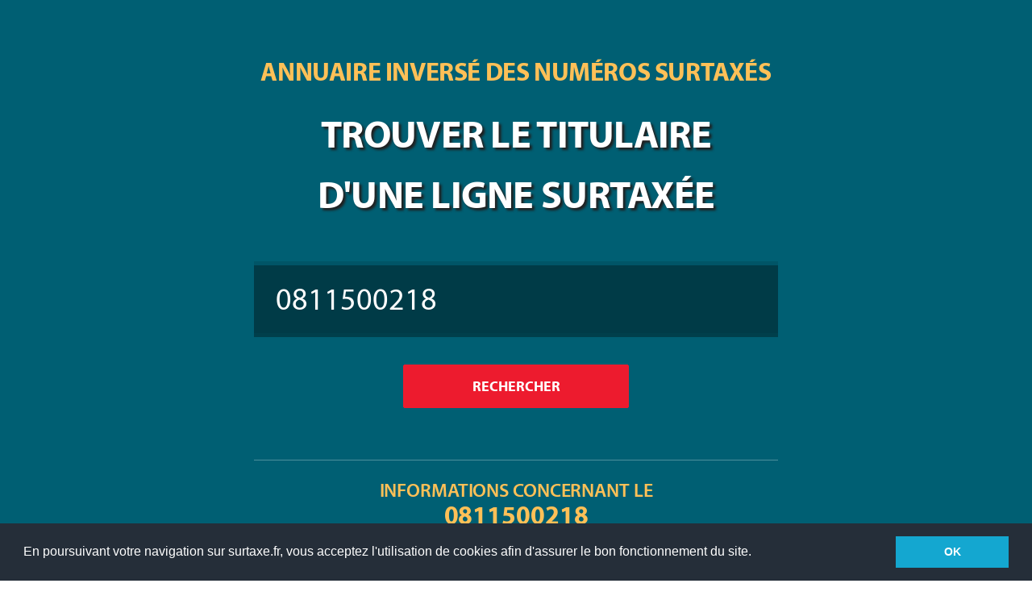

--- FILE ---
content_type: text/html; charset=UTF-8
request_url: https://www.surtaxe.fr/annuaire/numero-0811500218.html
body_size: 15741
content:
<!DOCTYPE html>
<html xmlns="http://www.w3.org/1999/xhtml" class="modern svg" lang="fr-FR">
   <head id="head">
      <meta http-equiv="Content-Type" content="text/html; charset=UTF-8">
      <title>Le numéro surtaxé 0811500218 appartient à...</title>
      <meta name="description" content="">
	  <link href="https://www.surtaxe.fr/data/font-awesome/css/fontawesome-all.css" rel="stylesheet">
      <link href="https://www.surtaxe.fr/data/style.css" type="text/css" rel="stylesheet">
      <link rel="icon" type="image/png" href="https://www.surtaxe.fr/favicon.png">
	  
	 <link rel="stylesheet" type="text/css" href="https://www.surtaxe.fr/data/inline-form/normalize.css">
	 <link rel="stylesheet" type="text/css" href="https://www.surtaxe.fr/data/inline-form/component.css">
	 <script src="https://www.surtaxe.fr/data/inline-form/modernizr.custom.js"></script>
	  
	<link rel="stylesheet" href="https://www.surtaxe.fr/data/ajax-loader.css" media="all">
	
	<link rel="stylesheet" type="text/css" href="https://www.surtaxe.fr/data/cookieconsent.min.css" />
	<script src="https://www.surtaxe.fr/data/cookieconsent.min.js"></script>
	<script>
	window.addEventListener("load", function(){
	window.cookieconsent.initialise({
	  "palette": {
		"popup": {
		  "background": "#252e39",
		  "text": "#fff"
		},
		"button": {
		  "background": "#14a7d0"
		}
	  },
	  "content": {
		"message": "En poursuivant votre navigation sur surtaxe.fr, vous acceptez l'utilisation de cookies afin d'assurer le bon fonctionnement du site.",
		"dismiss": "OK",
		"link": " ",
		"href": "https://www.surtaxe.fr"
	  }
	})});
	</script>
	
   </head>
   <body>

		 
		 


	<div class="intro intro-std-page wrapper" style="background-color:#005f73; text-transform:uppercase; padding: 50px 0 381px;" id="intro">
		<h1 style="color:#fec057;">Annuaire inversé des <a href="https://www.surtaxe.fr" style="text-decoration:none; color:#fec057;"><strong>numéros surtaxés</strong></a></h1>
		<h2 class="intro-heading" style="line-height:75px;">Trouver le titulaire<br/>d'une ligne surtaxée</h2>
				
		<form action="https://www.surtaxe.fr/annuaire" class="simform" style="max-width:650px;" method="post">
			<div class="simform-inner" style="background-color:#00424f;">
				<ol class="questions"style="font-size:38px; color:#3d3d3d; ">
					<li class="current">
						<input name="query" type="text" placeholder="Entrez le numéro, ex: 0899010203" value="0811500218" style="color:#fff; min-width:595px;">
					</li>
				</ol>
				<div class="controls">
					<div class="progress"></div>
					<span class="error-message"></span>
				</div>
			</div>
			<span class="final-message"></span>
			<div class="intro-cta">
				<input class="btn btn-red intro-btn" type="submit" value="RECHERCHER" class="FormButton btn btn-primary" />
			</div>
		</form>
		
		<a name="data"></a>
		<hr style="border-color: #fff; opacity: .3; max-width:650px;" >
		
		
			<div style="color:#fff; font-size: 22px;">
		  
			<center><h3 style="color:#fec057;">INFORMATIONS CONCERNANT LE<br/>
			<strong style="font-size:32px;">0811500218</strong></h3></center><br/>
		  
		    Tarification: <br/><b>0,15&euro; / appel + prix appel</b><br/><br/>
          </div>
					
	</div>
	
	
	

<div class="content wrapper content-std-page content-box-container" id="content" style="padding-bottom:50px;">
	<div class="container-fluid">
		<div class="row">
			<section class="col-lg-9 col-md-8 col-xs-12 main">
				<div class="row">

									<div class="col-xs-12 text-block">
						<h1>Derniers numéros recherchés:</h1>
						<div class="row">
							<br/>
							<p>
							
							<a href="https://www.surtaxe.fr/annuaire/numero-0892231534.html#data">0892231534</a> &nbsp; <a href="https://www.surtaxe.fr/annuaire/numero-0899250025.html#data">0899250025</a> &nbsp; <a href="https://www.surtaxe.fr/annuaire/numero-0899874810.html#data">0899874810</a> &nbsp; <a href="https://www.surtaxe.fr/annuaire/numero-0899638483.html#data">0899638483</a> &nbsp; <a href="https://www.surtaxe.fr/annuaire/numero-0890992825.html#data">0890992825</a> &nbsp; <a href="https://www.surtaxe.fr/annuaire/numero-0895895232.html#data">0895895232</a> &nbsp; <a href="https://www.surtaxe.fr/annuaire/numero-0899650134.html#data">0899650134</a> &nbsp; <a href="https://www.surtaxe.fr/annuaire/numero-0890701012.html#data">0890701012</a> &nbsp; <a href="https://www.surtaxe.fr/annuaire/numero-0899638327.html#data">0899638327</a> &nbsp; <a href="https://www.surtaxe.fr/annuaire/numero-0890992362.html#data">0890992362</a> &nbsp; <a href="https://www.surtaxe.fr/annuaire/numero-0892063887.html#data">0892063887</a> &nbsp; <a href="https://www.surtaxe.fr/annuaire/numero-0892980100.html#data">0892980100</a> &nbsp; <a href="https://www.surtaxe.fr/annuaire/numero-0890433162.html#data">0890433162</a> &nbsp; <a href="https://www.surtaxe.fr/annuaire/numero-0800946542.html#data">0800946542</a> &nbsp; <a href="https://www.surtaxe.fr/annuaire/numero-0890991732.html#data">0890991732</a> &nbsp; <a href="https://www.surtaxe.fr/annuaire/numero-0890366694.html#data">0890366694</a> &nbsp; <a href="https://www.surtaxe.fr/annuaire/numero-0825801815.html#data">0825801815</a> &nbsp; <a href="https://www.surtaxe.fr/annuaire/numero-0890215084.html#data">0890215084</a> &nbsp; <a href="https://www.surtaxe.fr/annuaire/numero-0899379901.html#data">0899379901</a> &nbsp; <a href="https://www.surtaxe.fr/annuaire/numero-0899862525.html#data">0899862525</a> &nbsp; <a href="https://www.surtaxe.fr/annuaire/numero-0825852000.html#data">0825852000</a> &nbsp; <a href="https://www.surtaxe.fr/annuaire/numero-0890107503.html#data">0890107503</a> &nbsp; <a href="https://www.surtaxe.fr/annuaire/numero-0895681833.html#data">0895681833</a> &nbsp; <a href="https://www.surtaxe.fr/annuaire/numero-0899036514.html#data">0899036514</a> &nbsp; <a href="https://www.surtaxe.fr/annuaire/numero-0820352119.html#data">0820352119</a> &nbsp; <a href="https://www.surtaxe.fr/annuaire/numero-0890000077.html#data">0890000077</a> &nbsp; <a href="https://www.surtaxe.fr/annuaire/numero-0899638783.html#data">0899638783</a> &nbsp; <a href="https://www.surtaxe.fr/annuaire/numero-0890705842.html#data">0890705842</a> &nbsp; <a href="https://www.surtaxe.fr/annuaire/numero-0899638012.html#data">0899638012</a> &nbsp; <a href="https://www.surtaxe.fr/annuaire/numero-0825826630.html#data">0825826630</a> &nbsp; <a href="https://www.surtaxe.fr/annuaire/numero-0820159599.html#data">0820159599</a> &nbsp; <a href="https://www.surtaxe.fr/annuaire/numero-0899239005.html#data">0899239005</a> &nbsp; <a href="https://www.surtaxe.fr/annuaire/numero-0899190322.html#data">0899190322</a> &nbsp; <a href="https://www.surtaxe.fr/annuaire/numero-0890991958.html#data">0890991958</a> &nbsp; <a href="https://www.surtaxe.fr/annuaire/numero-3911.html#data">3911</a> &nbsp; <a href="https://www.surtaxe.fr/annuaire/numero-0811020055.html#data">0811020055</a> &nbsp; <a href="https://www.surtaxe.fr/annuaire/numero-0892680726.html#data">0892680726</a> &nbsp; <a href="https://www.surtaxe.fr/annuaire/numero-0890319843.html#data">0890319843</a> &nbsp; <a href="https://www.surtaxe.fr/annuaire/numero-0890001079.html#data">0890001079</a> &nbsp; <a href="https://www.surtaxe.fr/annuaire/numero-0892702205.html#data">0892702205</a> &nbsp; <a href="https://www.surtaxe.fr/annuaire/numero-0890217325.html#data">0890217325</a> &nbsp; <a href="https://www.surtaxe.fr/annuaire/numero-0890992422.html#data">0890992422</a> &nbsp; <a href="https://www.surtaxe.fr/annuaire/numero-0890000219.html#data">0890000219</a> &nbsp; <a href="https://www.surtaxe.fr/annuaire/numero-0895681703.html#data">0895681703</a> &nbsp; <a href="https://www.surtaxe.fr/annuaire/numero-0899160072.html#data">0899160072</a> &nbsp; <a href="https://www.surtaxe.fr/annuaire/numero-0895694872.html#data">0895694872</a> &nbsp; <a href="https://www.surtaxe.fr/annuaire/numero-0899792106.html#data">0899792106</a> &nbsp; <a href="https://www.surtaxe.fr/annuaire/numero-0899630950.html#data">0899630950</a> &nbsp; <a href="https://www.surtaxe.fr/annuaire/numero-0890712727.html#data">0890712727</a> &nbsp; <a href="https://www.surtaxe.fr/annuaire/numero-0811058222.html#data">0811058222</a> &nbsp; <a href="https://www.surtaxe.fr/annuaire/numero-0899635602.html#data">0899635602</a> &nbsp; <a href="https://www.surtaxe.fr/annuaire/numero-0890708110.html#data">0890708110</a> &nbsp; <a href="https://www.surtaxe.fr/annuaire/numero-0892685730.html#data">0892685730</a> &nbsp; <a href="https://www.surtaxe.fr/annuaire/numero-0810261159.html#data">0810261159</a> &nbsp; <a href="https://www.surtaxe.fr/annuaire/numero-0899248557.html#data">0899248557</a> &nbsp; <a href="https://www.surtaxe.fr/annuaire/numero-0892976857.html#data">0892976857</a> &nbsp; <a href="https://www.surtaxe.fr/annuaire/numero-0820083838.html#data">0820083838</a> &nbsp; <a href="https://www.surtaxe.fr/annuaire/numero-0890242600.html#data">0890242600</a> &nbsp; <a href="https://www.surtaxe.fr/annuaire/numero-0810632733.html#data">0810632733</a> &nbsp; <a href="https://www.surtaxe.fr/annuaire/numero-3966.html#data">3966</a> &nbsp; <a href="https://www.surtaxe.fr/annuaire/numero-0892350069.html#data">0892350069</a> &nbsp; <a href="https://www.surtaxe.fr/annuaire/numero-0899625498.html#data">0899625498</a> &nbsp; <a href="https://www.surtaxe.fr/annuaire/numero-3288.html#data">3288</a> &nbsp; <a href="https://www.surtaxe.fr/annuaire/numero-0826346746.html#data">0826346746</a> &nbsp; <a href="https://www.surtaxe.fr/annuaire/numero-0811709024.html#data">0811709024</a> &nbsp; <a href="https://www.surtaxe.fr/annuaire/numero-0891048917.html#data">0891048917</a> &nbsp; <a href="https://www.surtaxe.fr/annuaire/numero-0825342343.html#data">0825342343</a> &nbsp; <a href="https://www.surtaxe.fr/annuaire/numero-0892975698.html#data">0892975698</a> &nbsp; <a href="https://www.surtaxe.fr/annuaire/numero-3918.html#data">3918</a> &nbsp; <a href="https://www.surtaxe.fr/annuaire/numero-0899020180.html#data">0899020180</a> &nbsp; <a href="https://www.surtaxe.fr/annuaire/numero-0890244004.html#data">0890244004</a> &nbsp; <a href="https://www.surtaxe.fr/annuaire/numero-0895795930.html#data">0895795930</a> &nbsp; <a href="https://www.surtaxe.fr/annuaire/numero-0805464271.html#data">0805464271</a> &nbsp; <a href="https://www.surtaxe.fr/annuaire/numero-0899635429.html#data">0899635429</a> &nbsp; <a href="https://www.surtaxe.fr/annuaire/numero-0890244000.html#data">0890244000</a> &nbsp; <a href="https://www.surtaxe.fr/annuaire/numero-0820894631.html#data">0820894631</a> &nbsp; <a href="https://www.surtaxe.fr/annuaire/numero-0890241422.html#data">0890241422</a> &nbsp; <a href="https://www.surtaxe.fr/annuaire/numero-0899702854.html#data">0899702854</a> &nbsp; <a href="https://www.surtaxe.fr/annuaire/numero-0890107046.html#data">0890107046</a> &nbsp; <a href="https://www.surtaxe.fr/annuaire/numero-0899631571.html#data">0899631571</a> &nbsp; <a href="https://www.surtaxe.fr/annuaire/numero-3292.html#data">3292</a> &nbsp; <a href="https://www.surtaxe.fr/annuaire/numero-0890032757.html#data">0890032757</a> &nbsp; <a href="https://www.surtaxe.fr/annuaire/numero-0800801801.html#data">0800801801</a> &nbsp; <a href="https://www.surtaxe.fr/annuaire/numero-0826466067.html#data">0826466067</a> &nbsp; <a href="https://www.surtaxe.fr/annuaire/numero-0899701300.html#data">0899701300</a> &nbsp; <a href="https://www.surtaxe.fr/annuaire/numero-0890992304.html#data">0890992304</a> &nbsp; <a href="https://www.surtaxe.fr/annuaire/numero-0810122611.html#data">0810122611</a> &nbsp; <a href="https://www.surtaxe.fr/annuaire/numero-0892120980.html#data">0892120980</a> &nbsp; <a href="https://www.surtaxe.fr/annuaire/numero-3940.html#data">3940</a> &nbsp; <a href="https://www.surtaxe.fr/annuaire/numero-0899232824.html#data">0899232824</a> &nbsp; <a href="https://www.surtaxe.fr/annuaire/numero-0892561161.html#data">0892561161</a> &nbsp; <a href="https://www.surtaxe.fr/annuaire/numero-0899376622.html#data">0899376622</a> &nbsp; <a href="https://www.surtaxe.fr/annuaire/numero-0825090909.html#data">0825090909</a> &nbsp; <a href="https://www.surtaxe.fr/annuaire/numero-0810003110.html#data">0810003110</a> &nbsp; <a href="https://www.surtaxe.fr/annuaire/numero-0825894538.html#data">0825894538</a> &nbsp; <a href="https://www.surtaxe.fr/annuaire/numero-0892593893.html#data">0892593893</a> &nbsp; <a href="https://www.surtaxe.fr/annuaire/numero-0890218442.html#data">0890218442</a> &nbsp; <a href="https://www.surtaxe.fr/annuaire/numero-0810001777.html#data">0810001777</a> &nbsp; <a href="https://www.surtaxe.fr/annuaire/numero-0899635193.html#data">0899635193</a> &nbsp; <a href="https://www.surtaxe.fr/annuaire/numero-0825955944.html#data">0825955944</a> &nbsp; 							
							</p>
						</div>
					</div>
				
								
					
				</div>
			</section>
			
			
			
			
			
			
			<aside class="col-lg-3 col-md-4 col-xs-12 sidebar">
				<div class="sidebar-freecall content-box">
					<div class="row">
						<strong class="top">Besoin d'un numéro 08?</strong>
						<span class="caps">Ouvrez votre ligne surtaxée avec</span>
						<strong class="number" style="font-size:23px;">votrenumerosurtaxe.fr</strong>
						<div class="col-md-12 col-sm-6 col-xs-12 content-box-footer">
							<a class="btn" href="https://www.votrenumerosurtaxe.fr" alt="numéro surtaxé 08" title="numéro surtaxé 08">Cliquez ici</a>
						</div>
					</div>
				</div>
				
				<div class="row">
					<div class="col-md-12 col-sm-6 col-xs-12">
										</div>
				</div>
			</aside>
			
			
		</div>
	</div>
</div>




	  
	  	<script src="https://www.surtaxe.fr/data/inline-form/classie.js"></script>
		<script src="https://www.surtaxe.fr/data/inline-form/stepsForm.js"></script>
		<script>
			var theForm = document.getElementById( 'theForm' );

			new stepsForm( theForm, {
				onSubmit : function( form ) {
					// hide form
					classie.addClass( theForm.querySelector( '.simform-inner' ), 'hide' );

					  var OAjax;
					  if (window.XMLHttpRequest) OAjax = new XMLHttpRequest();
					  else if (window.ActiveXObject) OAjax = new ActiveXObject('Microsoft.XMLHTTP');
					  OAjax.open('POST',"https://www.surtaxe.fr/getRevenu.php",true);
					  OAjax.onreadystatechange = function()
					  {
						  if (OAjax.readyState == 4 && OAjax.status==200)
						  {
							  if (document.getElementById)
							  {   
									var messageEl = theForm.querySelector( '.final-message' );
									messageEl.innerHTML = ''+OAjax.responseText+'';
									classie.addClass( messageEl, 'show' );
										//document.getElementById('msg').innerHTML=''+OAjax.responseText+'';
										
							  }     
						  }
					  }
					  OAjax.setRequestHeader('Content-type','application/x-www-form-urlencoded');
					  OAjax.send('origine=2&q1='+theForm.q1.value+'&q2='+theForm.q2.value+'&q3='+theForm.q3.value+'&q4='+theForm.q4.value+'&q5='+theForm.q5.value);    
					
				}
			} );
			
			
		</script>
		 <div class="modal">
			<div class="modal-text">Nous recherchons votre numéro<br/><br/>Veuillez ne pas quitter...
			</div>
		</div>
		
		<script>
		$body = $("body");

		$(document).on({
		ajaxStart: function() { $body.addClass("loading");    },
		});
		$(document).on("submit", function(){
		$.get("/mockjax");        
		});
		</script>
		
		
<script>
(function(i,s,o,g,r,a,m){i['GoogleAnalyticsObject']=r;i[r]=i[r]||function(){
(i[r].q=i[r].q||[]).push(arguments)},i[r].l=1*new Date();a=s.createElement(o),
m=s.getElementsByTagName(o)[0];a.async=1;a.src=g;m.parentNode.insertBefore(a,m)
})(window,document,'script','//www.google-analytics.com/analytics.js','ga');

ga('create', 'UA-541595-32', 'auto');
ga('send', 'pageview');
</script>

   </body>
</html>


--- FILE ---
content_type: text/css
request_url: https://www.surtaxe.fr/data/inline-form/component.css
body_size: 6262
content:
@font-face {
	font-weight: normal;
	font-style: normal;
	font-family: 'icomoon';
	src:url('../fonts/icomoon/icomoon.eot?-9heso');
	src:url('../fonts/icomoon/icomoon.eot?#iefix-9heso') format('embedded-opentype'),
		url('../fonts/icomoon/icomoon.woff?-9heso') format('woff'),
		url('../fonts/icomoon/icomoon.ttf?-9heso') format('truetype'),
		url('../fonts/icomoon/icomoon.svg?-9heso#icomoon') format('svg');
}

.simform {
	line-height:60px;
	position: relative;
	margin: 0 auto;
	padding: 40px 0;
	max-width: 860px;
	min-height: 200px;
	width: 100%;
	text-align: left;
	font-size: 2em;
}

.simform .submit {
	display: none;
}

/* Question list style */
.simform ol {
	margin: 0;
	padding: 0;
	list-style: none;
	position: relative;
	-webkit-transition: height 0.4s;
	transition: height 0.4s;
}

.simform ol:before {
	content: '';
	background-color: rgba(0,0,0,0.1);
	position: absolute;
	left: 0;
	bottom: 0;
	width: 100%;
	height: 2.35em;
}

.questions li {
	margin:0!important;
	z-index: 100;
	position: relative;
	visibility: hidden;
	height: 0;
	-webkit-transition: visibility 0s 0.4s, height 0s 0.4s;
	transition: visibility 0s 0.4s, height 0s 0.4s;
}

.questions li.current,
.no-js .questions li {
	visibility: visible;
	height: auto;
	-webkit-transition: none;
	transition: none;
}

/* Labels */
.questions li > span {
	display: block;
	overflow: hidden;
}

.questions li > span label {
	display: block;
	-webkit-transition: -webkit-transform 0.4s;
	transition: transform 0.4s;
	-webkit-transform: translateY(-100%);
	transform: translateY(-100%);
}

.questions li.current > span label,
.no-js .questions li > span label {
	-webkit-transition: none;
	transition: none;
	-webkit-transform: translateY(0);
	transform: translateY(0);
}

.show-next .questions li.current > span label {
	-webkit-animation: moveUpFromDown 0.4s both;
	animation: moveUpFromDown 0.4s both;
}

@-webkit-keyframes moveUpFromDown {
	from { -webkit-transform: translateY(100%); }
	to { -webkit-transform: translateY(0); }
}

@keyframes moveUpFromDown {
	from { -webkit-transform: translateY(100%); transform: translateY(100%); }
	to { -webkit-transform: translateY(0); transform: translateY(0); }
}

/* Input field */
.questions input {
	display: block;
	margin: 0.3em 0 0 0;
	padding: 0.5em 1em 0.5em 0.7em;
	width: calc(100% - 2em);
	border: none;
	background: transparent;
	color: rgba(0,0,0,0.8);
	font-size: 1em;
	line-height: 1;
	opacity: 0;
	-webkit-transition: opacity 0.3s;
	transition: opacity 0.3s;
}

.questions .current input,
.no-js .questions input {
	opacity: 1;
}

.questions input:focus,
.simform button:focus {
	outline: none;
}

/* Next question button */
.next {
	position: absolute;
	right: 0;
	bottom: 1.5em; /* padding-bottom of form plus progress bar height */
	display: block;
	padding: 0;
	width: 2em;
	height: 2em;
	border: none;
	background: none;
	color: rgba(0,0,0,0.4);
	text-align: center;
	opacity: 0;
	z-index: 100;
	cursor: pointer;
	-webkit-transition: -webkit-transform 0.3s, opacity 0.3s;
	transition: transform 0.3s, opacity 0.3s;
	-webkit-transform: translateX(-20%);
	transform: translateX(-20%);
	pointer-events: none;
	-webkit-tap-highlight-color: rgba(0, 0, 0, 0);
}

.next:hover {
	color: rgba(0,0,0,0.5);
}

.next::after {
	position: absolute;
	top: 0;
	left: 0;
	width: 100%;
	height: 100%;
	content: "→";
	text-transform: none;
	font-weight: normal;
	font-style: normal;
	font-variant: normal;
	font-family: 'icomoon';
	line-height: 2;
	speak: none;
	-webkit-font-smoothing: antialiased;
	-moz-osx-font-smoothing: grayscale;
}

.next.show {
	opacity: 1;
	-webkit-transform: translateX(0);
	transform: translateX(0);
	pointer-events: auto;
}

/* Progress bar */
.simform .progress {
	width: 0%;
	height: 0.15em;
	background: rgba(0,0,0,0.3);
	-webkit-transition: width 0.4s ease-in-out;
	transition: width 0.4s ease-in-out;
}

.simform .progress::before {
	position: absolute;
	top: auto;
	width: 100%;
	height: inherit;
	background: rgba(0,0,0,0.05);
	content: '';
}

/* Number indicator */
.simform .number {
	position: absolute;
	right: 0;
	overflow: hidden;
	margin: 0.4em 0;
	width: 3em;
	font-weight: 700;
	font-size: 0.4em;
}

.simform .number:after {
	position: absolute;
	left: 50%;
	content: '/';
	opacity: 0.4;
	-webkit-transform: translateX(-50%);
	transform: translateX(-50%);
}

.simform .number span {
	float: right;
	width: 40%;
	text-align: center;
}

.simform .number .number-current {
	float: left;
}

.simform .number-next {
	position: absolute;
	left: 0;
}

.simform.show-next .number-current {
	-webkit-transition: -webkit-transform 0.4s;
	transition: transform 0.4s;
	-webkit-transform: translateY(-100%);
	transform: translateY(-100%);
}

.simform.show-next .number-next {
	-webkit-animation: moveUpFromDown 0.4s both;
	animation: moveUpFromDown 0.4s both;
}

/* Error and final message */
.simform .error-message,
.simform .final-message {
	position: absolute;
	visibility: hidden;
	opacity: 0;
	-webkit-transition: opacity 0.4s;
	transition: opacity 0.4s;
}

.simform .error-message {
	padding: 0.4em 3.5em 0 0;
	width: 100%;
	color: rgba(0,0,0,0.7);
	font-style: italic;
	font-size: 0.4em;
}

.final-message {
	top: 50%;
	left: 0;
	padding: 0.5em;
	width: 100%;
	text-align: center;
	-webkit-transform: translateY(-50%);
	transform: translateY(-50%);
}

.error-message.show,
.final-message.show {
	visibility: visible;
	opacity: 1;
}

.final-message.show {
	-webkit-transition-delay: 0.5s;
	transition-delay: 0.5s;
}

/* Final hiding of form / showing message */
.simform-inner.hide {
	visibility: hidden;
	opacity: 0;
	-webkit-transition: opacity 0.3s, visibility 0s 0.3s;
	transition: opacity 0.3s, visibility 0s 0.3s;
}

/* No JS Fallback */
.no-js .simform {
	font-size: 1.75em;
}

.no-js .questions li {
	padding: 0 0 2em;
}

.no-js .simform .submit {
	display: block;
	float: right;
	padding: 10px 20px;
	border: none;
	background: rgba(0,0,0,0.3);
	color: rgba(0,0,0,0.4);
}

.no-js .simform .controls {
	display: none;
}

/* Remove IE clear cross */
input[type=text]::-ms-clear {
    display: none;
}

/* Adjust form for smaller screens */
@media screen and (max-width: 44.75em) {
	.simform {
		font-size: 1.8em;
	}
}

@media screen and (max-width: 33.5625em) {
	.simform {
		font-size: 1.2em;
	}
}

--- FILE ---
content_type: text/css
request_url: https://www.surtaxe.fr/data/ajax-loader.css
body_size: 567
content:
.modal {
    display:    none;
    position:   fixed;
    z-index:    1000;
    top:        0;
    left:       0;
    height:     100%;
    width:      100%;
    background: rgba( 255, 255, 255, .95 ) 
                url('./ajax-loader2.gif') 
                50% 50% 
                no-repeat;
}
.modal-text {
    position:   fixed;
    top:        25%;
    left:       28%;
	color: #050505; 
	text-align:center;
	font-weight:600;
	font-size:18px;
}
body.loading {
    overflow: hidden;   
}

body.loading .modal {
    display: block;
}